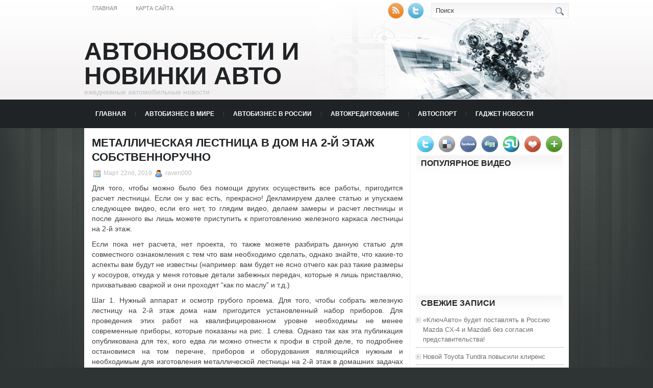

--- FILE ---
content_type: text/html; charset=UTF-8
request_url: http://abkhaz-all.ru/metallicheskaja-lestnica-v-dom-na-2-j-jetazh-sobstvennoruchno/
body_size: 11761
content:
<!DOCTYPE html PUBLIC "-//W3C//DTD XHTML 1.0 Transitional//EN" "http://www.w3.org/TR/xhtml1/DTD/xhtml1-transitional.dtd">
<html xmlns="http://www.w3.org/1999/xhtml" lang="ru-RU">

<head profile="http://gmpg.org/xfn/11">
<meta http-equiv="Content-Type" content="text/html; charset=UTF-8" />
<meta name="telderi" content="2acf7bd1497bbd9d58fa66ef110fb217" />

<title>Металлическая лестница в дом на 2-й этаж собственноручно | Автоновости и новинки авто</title>
<link rel="stylesheet" href="http://abkhaz-all.ru/wp-content/themes/Technologic/css/screen.css" type="text/css" media="screen, projection" />
<link rel="stylesheet" href="http://abkhaz-all.ru/wp-content/themes/Technologic/css/print.css" type="text/css" media="print" />
<!--[if IE]><link rel="stylesheet" href="http://abkhaz-all.ru/wp-content/themes/Technologic/css/ie.css" type="text/css" media="screen, projection"><![endif]-->
<link rel="stylesheet" href="http://abkhaz-all.ru/wp-content/themes/Technologic/style.css" type="text/css" media="screen" />

<!--[if IE 6]>
	<script src="http://abkhaz-all.ru/wp-content/themes/Technologic/js/pngfix.js"></script>
<![endif]--> 
<link rel="alternate" type="application/rss+xml" title="Автоновости и новинки авто RSS Feed" href="http://abkhaz-all.ru/feed/" />
<link rel="alternate" type="application/atom+xml" title="Автоновости и новинки авто Atom Feed" href="http://abkhaz-all.ru/feed/atom/" />
<link rel="pingback" href="http://abkhaz-all.ru/xmlrpc.php" />

<script src="http://abkhaz-all.ru/wp-content/themes/Technologic/menu/mootools-1.2.5-core-yc.js" type="text/javascript"></script>
<link rel="stylesheet" href="http://abkhaz-all.ru/wp-content/themes/Technologic/menu/MenuMatic.css" type="text/css" media="screen" charset="utf-8" />
<!--[if lt IE 7]>
	<link rel="stylesheet" href="http://abkhaz-all.ru/wp-content/themes/Technologic/menu/MenuMatic-ie6.css" type="text/css" media="screen" charset="utf-8" />
<![endif]-->
<!-- Load the MenuMatic Class -->
<script src="http://abkhaz-all.ru/wp-content/themes/Technologic/menu/MenuMatic_0.68.3.js" type="text/javascript" charset="utf-8"></script>



<!-- All In One SEO Pack 3.5.2[379,473] -->
<script type="application/ld+json" class="aioseop-schema">{"@context":"https://schema.org","@graph":[{"@type":"Organization","@id":"http://abkhaz-all.ru/#organization","url":"http://abkhaz-all.ru/","name":"Автоновости и новинки авто","sameAs":[]},{"@type":"WebSite","@id":"http://abkhaz-all.ru/#website","url":"http://abkhaz-all.ru/","name":"Автоновости и новинки авто","publisher":{"@id":"http://abkhaz-all.ru/#organization"},"potentialAction":{"@type":"SearchAction","target":"http://abkhaz-all.ru/?s={search_term_string}","query-input":"required name=search_term_string"}},{"@type":"WebPage","@id":"http://abkhaz-all.ru/metallicheskaja-lestnica-v-dom-na-2-j-jetazh-sobstvennoruchno/#webpage","url":"http://abkhaz-all.ru/metallicheskaja-lestnica-v-dom-na-2-j-jetazh-sobstvennoruchno/","inLanguage":"ru-RU","name":"Металлическая лестница в дом на 2-й этаж собственноручно","isPartOf":{"@id":"http://abkhaz-all.ru/#website"},"breadcrumb":{"@id":"http://abkhaz-all.ru/metallicheskaja-lestnica-v-dom-na-2-j-jetazh-sobstvennoruchno/#breadcrumblist"},"datePublished":"2019-03-22T15:44:29+00:00","dateModified":"2019-03-22T15:44:29+00:00"},{"@type":"Article","@id":"http://abkhaz-all.ru/metallicheskaja-lestnica-v-dom-na-2-j-jetazh-sobstvennoruchno/#article","isPartOf":{"@id":"http://abkhaz-all.ru/metallicheskaja-lestnica-v-dom-na-2-j-jetazh-sobstvennoruchno/#webpage"},"author":{"@id":"http://abkhaz-all.ru/author/raven000/#author"},"headline":"Металлическая лестница в дом на 2-й этаж собственноручно","datePublished":"2019-03-22T15:44:29+00:00","dateModified":"2019-03-22T15:44:29+00:00","commentCount":0,"mainEntityOfPage":{"@id":"http://abkhaz-all.ru/metallicheskaja-lestnica-v-dom-na-2-j-jetazh-sobstvennoruchno/#webpage"},"publisher":{"@id":"http://abkhaz-all.ru/#organization"},"articleSection":"Статьи"},{"@type":"Person","@id":"http://abkhaz-all.ru/author/raven000/#author","name":"raven000","sameAs":[],"image":{"@type":"ImageObject","@id":"http://abkhaz-all.ru/#personlogo","url":"http://0.gravatar.com/avatar/cfe7b6a6acc1885c15d67ef140ca458e?s=96&d=mm&r=g","width":96,"height":96,"caption":"raven000"}},{"@type":"BreadcrumbList","@id":"http://abkhaz-all.ru/metallicheskaja-lestnica-v-dom-na-2-j-jetazh-sobstvennoruchno/#breadcrumblist","itemListElement":[{"@type":"ListItem","position":1,"item":{"@type":"WebPage","@id":"http://abkhaz-all.ru/","url":"http://abkhaz-all.ru/","name":"Автоновости и новинки авто"}},{"@type":"ListItem","position":2,"item":{"@type":"WebPage","@id":"http://abkhaz-all.ru/metallicheskaja-lestnica-v-dom-na-2-j-jetazh-sobstvennoruchno/","url":"http://abkhaz-all.ru/metallicheskaja-lestnica-v-dom-na-2-j-jetazh-sobstvennoruchno/","name":"Металлическая лестница в дом на 2-й этаж собственноручно"}}]}]}</script>
<link rel="canonical" href="http://abkhaz-all.ru/metallicheskaja-lestnica-v-dom-na-2-j-jetazh-sobstvennoruchno/" />
<!-- All In One SEO Pack -->
<link rel='dns-prefetch' href='//s.w.org' />
<link rel="alternate" type="application/rss+xml" title="Автоновости и новинки авто &raquo; Лента комментариев к &laquo;Металлическая лестница в дом на 2-й этаж собственноручно&raquo;" href="http://abkhaz-all.ru/metallicheskaja-lestnica-v-dom-na-2-j-jetazh-sobstvennoruchno/feed/" />
		<script type="text/javascript">
			window._wpemojiSettings = {"baseUrl":"https:\/\/s.w.org\/images\/core\/emoji\/11\/72x72\/","ext":".png","svgUrl":"https:\/\/s.w.org\/images\/core\/emoji\/11\/svg\/","svgExt":".svg","source":{"concatemoji":"http:\/\/abkhaz-all.ru\/wp-includes\/js\/wp-emoji-release.min.js?ver=4.9.18"}};
			!function(e,a,t){var n,r,o,i=a.createElement("canvas"),p=i.getContext&&i.getContext("2d");function s(e,t){var a=String.fromCharCode;p.clearRect(0,0,i.width,i.height),p.fillText(a.apply(this,e),0,0);e=i.toDataURL();return p.clearRect(0,0,i.width,i.height),p.fillText(a.apply(this,t),0,0),e===i.toDataURL()}function c(e){var t=a.createElement("script");t.src=e,t.defer=t.type="text/javascript",a.getElementsByTagName("head")[0].appendChild(t)}for(o=Array("flag","emoji"),t.supports={everything:!0,everythingExceptFlag:!0},r=0;r<o.length;r++)t.supports[o[r]]=function(e){if(!p||!p.fillText)return!1;switch(p.textBaseline="top",p.font="600 32px Arial",e){case"flag":return s([55356,56826,55356,56819],[55356,56826,8203,55356,56819])?!1:!s([55356,57332,56128,56423,56128,56418,56128,56421,56128,56430,56128,56423,56128,56447],[55356,57332,8203,56128,56423,8203,56128,56418,8203,56128,56421,8203,56128,56430,8203,56128,56423,8203,56128,56447]);case"emoji":return!s([55358,56760,9792,65039],[55358,56760,8203,9792,65039])}return!1}(o[r]),t.supports.everything=t.supports.everything&&t.supports[o[r]],"flag"!==o[r]&&(t.supports.everythingExceptFlag=t.supports.everythingExceptFlag&&t.supports[o[r]]);t.supports.everythingExceptFlag=t.supports.everythingExceptFlag&&!t.supports.flag,t.DOMReady=!1,t.readyCallback=function(){t.DOMReady=!0},t.supports.everything||(n=function(){t.readyCallback()},a.addEventListener?(a.addEventListener("DOMContentLoaded",n,!1),e.addEventListener("load",n,!1)):(e.attachEvent("onload",n),a.attachEvent("onreadystatechange",function(){"complete"===a.readyState&&t.readyCallback()})),(n=t.source||{}).concatemoji?c(n.concatemoji):n.wpemoji&&n.twemoji&&(c(n.twemoji),c(n.wpemoji)))}(window,document,window._wpemojiSettings);
		</script>
		<style type="text/css">
img.wp-smiley,
img.emoji {
	display: inline !important;
	border: none !important;
	box-shadow: none !important;
	height: 1em !important;
	width: 1em !important;
	margin: 0 .07em !important;
	vertical-align: -0.1em !important;
	background: none !important;
	padding: 0 !important;
}
</style>
<link rel='https://api.w.org/' href='http://abkhaz-all.ru/wp-json/' />
<link rel="EditURI" type="application/rsd+xml" title="RSD" href="http://abkhaz-all.ru/xmlrpc.php?rsd" />
<link rel="wlwmanifest" type="application/wlwmanifest+xml" href="http://abkhaz-all.ru/wp-includes/wlwmanifest.xml" /> 
<link rel='prev' title='Лазерная резка' href='http://abkhaz-all.ru/lazernaja-rezka/' />
<link rel='next' title='Преимущества аренды спецтехники' href='http://abkhaz-all.ru/preimushhestva-arendy-spectehniki/' />
<meta name="generator" content="WordPress 4.9.18" />
<link rel='shortlink' href='http://abkhaz-all.ru/?p=3245' />
<link rel="alternate" type="application/json+oembed" href="http://abkhaz-all.ru/wp-json/oembed/1.0/embed?url=http%3A%2F%2Fabkhaz-all.ru%2Fmetallicheskaja-lestnica-v-dom-na-2-j-jetazh-sobstvennoruchno%2F" />
<link rel="alternate" type="text/xml+oembed" href="http://abkhaz-all.ru/wp-json/oembed/1.0/embed?url=http%3A%2F%2Fabkhaz-all.ru%2Fmetallicheskaja-lestnica-v-dom-na-2-j-jetazh-sobstvennoruchno%2F&#038;format=xml" />
<style type='text/css'>.rp4wp-related-posts ul{width:100%;padding:0;margin:0;float:left;}
.rp4wp-related-posts ul>li{list-style:none;padding:0;margin:0;padding-bottom:20px;clear:both;}
.rp4wp-related-posts ul>li>p{margin:0;padding:0;}
.rp4wp-related-post-image{width:35%;padding-right:25px;-moz-box-sizing:border-box;-webkit-box-sizing:border-box;box-sizing:border-box;float:left;}</style>

</head>
<body>
<script type="text/javascript">
	window.addEvent('domready', function() {			
			var myMenu = new MenuMatic();
	});	
</script>
	<div id="wrapper">
		<div id="container" class="container">  
			<div class="span-24">
				<div class="span-14">
                    <div id="pagemenucontainer">
					
                        <ul id="pagemenu">
    						<li ><a href="http://abkhaz-all.ru/">Главная</a></li>
    						<li class="page_item page-item-2"><a href="http://abkhaz-all.ru/sitemap/">Карта сайта</a></li>

    					</ul>
                        
                    </div>
				</div>
                
                <div class="span-3 feedtwitter">
					<a href="http://abkhaz-all.ru/feed/"><img src="http://abkhaz-all.ru/wp-content/themes/Technologic/images/rss.png"  style="margin:0 4px 0 0;"  /></a>		
					<a rel="nofollow" href="http://twitter.com/WPTwits" title="Следуй за мной"><img src="http://abkhaz-all.ru/wp-content/themes/Technologic/images/twitter.png"  style="margin:0 4px 0 0; "  title="Следуй за мной" /></a>
				</div>
                
				<div id="topsearch" class="span-7 last">
					 
<div id="search">
    <form method="get" id="searchform" action="http://abkhaz-all.ru/"> 
        <input type="text" value="Поиск" 
            name="s" id="s"  onblur="if (this.value == '')  {this.value = 'Поиск';}"  
            onfocus="if (this.value == 'Поиск') {this.value = '';}" />
        <input type="image" src="http://abkhaz-all.ru/wp-content/themes/Technologic/images/search.gif" style="border:0; vertical-align: top;" /> 
    </form>
</div> 
				</div>
			</div>
				<div id="header" class="span-24">
					<div class="span-12">
						
							<h1><a href="http://abkhaz-all.ru">Автоновости и новинки авто</a></h1>
							<h2>ежедневные автомобильные новости</h2>
							
						
					</div>
					
				
				</div>
			
			<div class="span-24">
				<div id="navcontainer">
					
                            <ul id="nav">
                                <li ><a href="http://abkhaz-all.ru">Главная</a></li>
        							<li class="cat-item cat-item-3"><a href="http://abkhaz-all.ru/category/avtobiznes-v-mire/" >Автобизнес в мире</a>
</li>
	<li class="cat-item cat-item-5"><a href="http://abkhaz-all.ru/category/avtobiznes-v-rossii/" >Автобизнес в России</a>
</li>
	<li class="cat-item cat-item-2"><a href="http://abkhaz-all.ru/category/avtokreditovanie/" >Автокредитование</a>
</li>
	<li class="cat-item cat-item-8"><a href="http://abkhaz-all.ru/category/avtosport/" >Автоспорт</a>
</li>
	<li class="cat-item cat-item-27"><a href="http://abkhaz-all.ru/category/gadzhet-novosti/" >Гаджет новости</a>
</li>
	<li class="cat-item cat-item-9"><a href="http://abkhaz-all.ru/category/dorogi/" >Дороги</a>
</li>
	<li class="cat-item cat-item-20"><a href="http://abkhaz-all.ru/category/igry/" >Игры</a>
</li>
	<li class="cat-item cat-item-24"><a href="http://abkhaz-all.ru/category/internet/" >Интернет</a>
</li>
	<li class="cat-item cat-item-4"><a href="http://abkhaz-all.ru/category/krash-testy/" >Краш-тесты</a>
</li>
	<li class="cat-item cat-item-7"><a href="http://abkhaz-all.ru/category/motorshou/" >Моторшоу</a>
</li>
	<li class="cat-item cat-item-28"><a href="http://abkhaz-all.ru/category/novosti-it/" >Новости IT</a>
</li>
	<li class="cat-item cat-item-10"><a href="http://abkhaz-all.ru/category/novosti-avtodilerov/" >Новости автодилеров</a>
</li>
	<li class="cat-item cat-item-21"><a href="http://abkhaz-all.ru/category/obzory/" >Обзоры</a>
</li>
	<li class="cat-item cat-item-22"><a href="http://abkhaz-all.ru/category/pk-i-noutbuki/" >ПК и Ноутбуки</a>
</li>
	<li class="cat-item cat-item-23"><a href="http://abkhaz-all.ru/category/planshety/" >Планшеты</a>
</li>
	<li class="cat-item cat-item-25"><a href="http://abkhaz-all.ru/category/prochee/" >Прочее</a>
</li>
	<li class="cat-item cat-item-26"><a href="http://abkhaz-all.ru/category/smartfony/" >Смартфоны</a>
</li>
	<li class="cat-item cat-item-6"><a href="http://abkhaz-all.ru/category/stati/" >Статьи</a>
</li>
	<li class="cat-item cat-item-19"><a href="http://abkhaz-all.ru/category/foto-i-video/" >Фото и видео</a>
</li>

        					</ul>
                            
				</div>
			</div>	<div class="span-24" id="contentwrap">	
			<div class="span-16">
				<div id="content">	
					
					
					
										
					
						
												<div class="post-3245 post type-post status-publish format-standard hentry category-stati" id="post-3245">
							<h2 class="title">Металлическая лестница в дом на 2-й этаж собственноручно</h2>
							<div class="postdate"><img src="http://abkhaz-all.ru/wp-content/themes/Technologic/images/date.png" /> Март 22nd, 2019 <img src="http://abkhaz-all.ru/wp-content/themes/Technologic/images/user.png" /> raven000 </div>
			
							<div class="entry">
								<p>Для того, чтобы можно было без помощи других осуществить все работы, пригодится расчет лестницы. Если он у вас есть, прекрасно! Декламируем далее статью и упускаем следующее видео, если его нет, то глядим видео, делаем замеры и расчет лестницы и после данного вы лишь можете приступить к приготовлению железного каркаса лестницы на 2-й этаж.</p>
<p>Если пока нет расчета, нет проекта, то также можете разбирать данную статью для совместного ознакомления с тем что вам необходимо сделать, однако знайте, что какие-то аспекты вам будут не известны (например: вам будет не ясно отчего как раз такие размеры у косоуров, откуда у меня  готовые детали забежных передач, которые я лишь приставляю, прихватываю сваркой и они проходят “как по маслу” и т.д.)</p>
<p>Шаг 1. Нужный аппарат и осмотр грубого проема.  Для того, чтобы собрать железную лестницу на 2-й этаж дома нам пригодится установленный набор приборов. Для проведения этих работ на квалифицированном уровне необходимы не менее современные приборы, которые показаны на рис. 1 слева. Однако так как эта публикация опубликована для тех, кого едва ли можно отнести к профи в строй деле, то подробнее остановимся на том перечне, приборов и оборудования являющийся нужным и необходимым для изготовления металлической лестницы на 2-й этаж в домашних задачах в собственном своем жилище либо на даче.</p>
<p>Так вот, если вы решили делать лестницу, проверьте, все ли у вас присутствует из этого перечня:</p>
<p>&#8212; Инверторный газосварочный аппарат для сварки железных систем;<br />
&#8212; Углошлифовальная машина для отрезки швеллеров и уголков;<br />
&#8212; Большой и небольшой значения, для выдерживания и выравнивания системы;<br />
&#8212; Фреза для обработки деревянных плоскостей и придания круговым плоскостям формы фриза;<br />
&#8212; Шерхебель;<br />
&#8212; Дрель;<br />
&#8212; Мелкозубчатая тянула;<br />
&#8212; Уголок;<br />
&#8212; Кулак для забивки анкеров;<br />
&#8212; Более 8 струбцин для временного крепежного элемента системы;<br />
&#8212; Тонкая и крестовая отвертки;<br />
&#8212; Клещи;<br />
&#8212; Сверла размером 2,5; 3; 6; 10 и 12 миллиметров;<br />
&#8212; Пальчиковые фрезы размером 8 и 10 миллиметров;<br />
&#8212; Радиусные фрезы и радиусные фрезеровальные наконечники размером 8 и 10 миллиметров.<br />
&#8212; T-образный вороток с крестовой и тонкой битами, тем не менее, можно и без помощи других произвести аналогичную Г-образную отвертку из выпуклой арматуры и биты, как это сделал я.</p>
<p>Отныне самое время ознакомиться с субъектом &#8212; местом в жилище, где располагается некультурный проем и где мы будем устанавливать нашу железную лестницу на 2-й этаж. Все работы можно осуществить силами одного человека и я сам на всех шагах буду придерживаться данного правила, и вам нужно будет просто следовать моим советам шаг за шагом, чтобы установить лестницу. </p>
<p>Вот шахта под лестницу элементарно смотрится так (тип снизу), сама металлическая лестница будет Г сочная, на схеме она изображена алой чертой.</p>
<p>Определенная неприятность в этом плане состоит в том, что сам проем довольно небольшой и лестницу нужно делать вплотную. Потому не сделать ошибки при расчетах и разметках в особенности принципиально. <a href="https://olimpkarkas.ru/katalog/karkas-lestniczyi-otkryitogo-tipa/">Купить лестницу в дом на второй этаж</a> можно на сайте olimpkarkas.ru.</p>
<p>Однако возвратимся к разметке. Нужно отсрочить на стенах все отдаления, расчертить передачи, чтобы избежать обидных ошибок, которые не всегда без проблем поправить, а в отдельных случаях надо будет разбирать систему и начинать все заново. Начинаем мы с места, где к опоре косоурами будет прицепляться наша грядущая металлическая лестница. </p>
<p>На 2-ом этаже настелена доска-времянка 20-25 миллиметров. По критериям клиента, на 2-ом этаже будет настилаться пол высотой 40 миллиметров и данную величину мы в обязательном порядке должны учесть. </p>
<p>Сделать это просто &#8212; прикладываем перемычку и прибиваем гвоздь на уровне 40 миллиметров от бетонированного перекрытия, на которое будет расстилаться пол. </p>
<p>От данной планки мы и будем далее отталкиваться при расчете высоты от пола 1 этажа до пола 2-го этажа.</p>
<p>lampВажно! Высоту лестницы мы определяем не от пола до потолка перекрытия, а от пола нижнего этажа, включая напольное покрытие на нем, до пола 2-го этажа, также с учетом напольного напыления. </p>
<p>Также рассматриваем, что вверху пол также не будет бетонированным, там ожидается расстелить ламинат шириной 10 миллиметров &#8212; это также необходимо взять во внимание в наших расчетах. К слову, в нашем случае клиент поступил весьма правильно и принял решение налететь лестницу в стену, привязав к опоре, этим самым применено дополнительное отдаление, равное высоте стенки &#8212; так мы выиграли специально около 40 сантиметров. </p>
<p>Так вот, зафиксировав гвоздь, прикрепляем к нему рулетку и растягиваем до пола нижнего этажа. Измеряем приобретенное отдаление &#8212; оно равняется 3,09 м. У нас ожидается 15 передач и 16 пролетов, потому разделяем 3,09 м на 16 и принимаем 193,12 миллиметров. К данному значению мы добавляем 40 миллиметров толщины пола, чтобы учесть это в ходе ремонта и  принимаем 1-ое отдаление 233,12 миллиметров.  к данному значению добавляем следующую ступень &#8212; 193,12 и принимаем 426,24 миллиметров. Делаем это простое точное действие до того времени, пока не приобретем планку пола и наше начальное отдаление от пола до пола в 3,09 м.</p>
															</div>
							<div class="postmeta"><img src="http://abkhaz-all.ru/wp-content/themes/Technologic/images/folder.png" /> Опубликовано в рубрике <a href="http://abkhaz-all.ru/category/stati/" rel="category tag">Статьи</a> </div>
						
							<div class="navigation clearfix">
								<div class="alignleft">&laquo; <a href="http://abkhaz-all.ru/lazernaja-rezka/" rel="prev">Лазерная резка</a></div>
								<div class="alignright"><a href="http://abkhaz-all.ru/preimushhestva-arendy-spectehniki/" rel="next">Преимущества аренды спецтехники</a> &raquo;</div>
							</div>
							
															Вы можете <a href="#respond">оставить комментарий</a>, или <a href="http://abkhaz-all.ru/metallicheskaja-lestnica-v-dom-na-2-j-jetazh-sobstvennoruchno/trackback/" rel="trackback"> ссылку</a> на Ваш сайт.
	
													</div><!--/post-3245-->
						
				

<!-- You can start editing here. -->



	
		<!-- If comments are open, but there are no comments. -->

	 





<div id="respond">

<h3>Оставить комментарий</h3>

<div class="cancel-comment-reply">
	<small><a rel="nofollow" id="cancel-comment-reply-link" href="/metallicheskaja-lestnica-v-dom-na-2-j-jetazh-sobstvennoruchno/#respond" style="display:none;">Нажмите, чтобы отменить ответ.</a></small>
</div>



<form action="http://abkhaz-all.ru/wp-comments-post.php" method="post" id="commentform">



<p><input type="text" name="author" id="author" value="" size="22" tabindex="1" aria-required='true' />
<label for="author"><small>Имя (обязательно)</small></label></p>

<p><input type="text" name="email" id="email" value="" size="22" tabindex="2" aria-required='true' />
<label for="email"><small>Mail (не будет опубликовано) (обязательно)</small></label></p>

<p><input type="text" name="url" id="url" value="" size="22" tabindex="3" />
<label for="url"><small>Вебсайт</small></label></p>



<!--<p><small><strong>XHTML:</strong> You can use these tags: <code>&lt;a href=&quot;&quot; title=&quot;&quot;&gt; &lt;abbr title=&quot;&quot;&gt; &lt;acronym title=&quot;&quot;&gt; &lt;b&gt; &lt;blockquote cite=&quot;&quot;&gt; &lt;cite&gt; &lt;code&gt; &lt;del datetime=&quot;&quot;&gt; &lt;em&gt; &lt;i&gt; &lt;q cite=&quot;&quot;&gt; &lt;s&gt; &lt;strike&gt; &lt;strong&gt; </code></small></p>-->

<p><textarea name="comment" id="comment" cols="100%" rows="10" tabindex="4"></textarea></p>

<p><input name="submit" type="submit" id="submit" tabindex="5" value="Отправить" />
<input type='hidden' name='comment_post_ID' value='3245' id='comment_post_ID' />
<input type='hidden' name='comment_parent' id='comment_parent' value='0' />

</p>


</form>


</div>


				
							
							</div>
			</div>
		<div class="span-8 last">
	
	<div class="sidebar">
    
     
    			<div class="addthis_toolbox">   
    			    <div class="custom_images">
    			            <a rel="nofollow" class="addthis_button_twitter"><img src="http://abkhaz-all.ru/wp-content/themes/Technologic/images/socialicons/twitter.png" width="32" height="32" alt="Twitter" /></a>
    			            <a rel="nofollow" class="addthis_button_delicious"><img src="http://abkhaz-all.ru/wp-content/themes/Technologic/images/socialicons/delicious.png" width="32" height="32" alt="Delicious" /></a>
    			            <a rel="nofollow" class="addthis_button_facebook"><img src="http://abkhaz-all.ru/wp-content/themes/Technologic/images/socialicons/facebook.png" width="32" height="32" alt="Facebook" /></a>
    			            <a rel="nofollow" class="addthis_button_digg"><img src="http://abkhaz-all.ru/wp-content/themes/Technologic/images/socialicons/digg.png" width="32" height="32" alt="Digg" /></a>
    			            <a rel="nofollow" class="addthis_button_stumbleupon"><img src="http://abkhaz-all.ru/wp-content/themes/Technologic/images/socialicons/stumbleupon.png" width="32" height="32" alt="Stumbleupon" /></a>
    			            <a rel="nofollow" class="addthis_button_favorites"><img src="http://abkhaz-all.ru/wp-content/themes/Technologic/images/socialicons/favorites.png" width="32" height="32" alt="Favorites" /></a>
    			            <a rel="nofollow" class="addthis_button_more"><img src="http://abkhaz-all.ru/wp-content/themes/Technologic/images/socialicons/more.png" width="32" height="32" alt="More" /></a>
    			    </div>
    			    <script type="text/javascript" src="http://s7.addthis.com/js/250/addthis_widget.js?pub=xa-4a65e1d93cd75e94"></script>
    			</div>
    			


    
    
    		<div class="sidebarvideo">
    			<ul> <li><h2 style="margin-bottom: 10px;">Популярное видео</h2>
    			<object width="290" height="220"><param name="movie" value="http://www.youtube.com/v/SxNJTWZVOQk&hl=en&fs=1&rel=0&border=1"></param>
    				<param name="allowFullScreen" value="true"></param>
    				<param name="allowscriptaccess" value="always"></param>
    				<embed src="http://www.youtube.com/v/SxNJTWZVOQk&hl=en&fs=1&rel=0&border=1" type="application/x-shockwave-flash" allowscriptaccess="always" allowfullscreen="true" width="290" height="220"></embed>
    			</object>
    			</li>
    			</ul>
    		</div>
    	
        
		<ul>
					<li id="recent-posts-2" class="widget widget_recent_entries">		<h2 class="widgettitle">Свежие записи</h2>		<ul>
											<li>
					<a href="http://abkhaz-all.ru/kljuchavto-budet-postavljat-v-rossiju-mazda-cx-4-i-mazda6-bez-soglasija-predstavitelstva/">«КлючАвто» будет поставлять в Россию Mazda CX-4 и Mazda6 без согласия представительства!</a>
									</li>
											<li>
					<a href="http://abkhaz-all.ru/novoj-toyota-tundra-povysili-klirens/">Новой Toyota Tundra повысили клиренс</a>
									</li>
											<li>
					<a href="http://abkhaz-all.ru/stalo-izvestno-kogda-mazda-predstavit-novyj-rotornyj-motor/">Стало известно, когда Mazda представит новый роторный мотор</a>
									</li>
											<li>
					<a href="http://abkhaz-all.ru/toyota-i-suzuki-sovmestno-razrabatyvajut-nedorogoj-kompaktnyj-krossover/">Toyota и Suzuki совместно разрабатывают недорогой компактный кроссовер</a>
									</li>
											<li>
					<a href="http://abkhaz-all.ru/v-rossii-otzyvajut-38-tysjach-mersedesov/">В России отзывают 38 тысяч Мерседесов</a>
									</li>
											<li>
					<a href="http://abkhaz-all.ru/novye-tjuningovye-versii-rav4-predstavit-toyota/">Новые тюнинговые версии RAV4 представит Toyota</a>
									</li>
											<li>
					<a href="http://abkhaz-all.ru/v-japonii-startovali-prodazhi-novogo-lexus-rx/">В Японии стартовали продажи нового Lexus RX</a>
									</li>
											<li>
					<a href="http://abkhaz-all.ru/kamaz-anonsiroval-linejku-mashin-na-jelektrotjage/">КАМАЗ анонсировал линейку машин на электротяге</a>
									</li>
											<li>
					<a href="http://abkhaz-all.ru/citroen-vypustil-jeffektnyj-fastbjek-krossover/">Citroen выпустил эффектный фастбэк-кроссовер</a>
									</li>
											<li>
					<a href="http://abkhaz-all.ru/gammu-nissan-note-popolnili-novoj-specversiej/">Гамму Nissan Note пополнили новой спецверсией</a>
									</li>
					</ul>
		</li><li id="archives-2" class="widget widget_archive"><h2 class="widgettitle">Архивы</h2>		<ul>
			<li><a href='http://abkhaz-all.ru/2026/01/'>Январь 2026</a></li>
	<li><a href='http://abkhaz-all.ru/2025/12/'>Декабрь 2025</a></li>
	<li><a href='http://abkhaz-all.ru/2025/11/'>Ноябрь 2025</a></li>
	<li><a href='http://abkhaz-all.ru/2025/10/'>Октябрь 2025</a></li>
	<li><a href='http://abkhaz-all.ru/2025/09/'>Сентябрь 2025</a></li>
	<li><a href='http://abkhaz-all.ru/2025/08/'>Август 2025</a></li>
	<li><a href='http://abkhaz-all.ru/2025/07/'>Июль 2025</a></li>
	<li><a href='http://abkhaz-all.ru/2025/06/'>Июнь 2025</a></li>
	<li><a href='http://abkhaz-all.ru/2025/05/'>Май 2025</a></li>
	<li><a href='http://abkhaz-all.ru/2025/04/'>Апрель 2025</a></li>
	<li><a href='http://abkhaz-all.ru/2025/03/'>Март 2025</a></li>
	<li><a href='http://abkhaz-all.ru/2025/02/'>Февраль 2025</a></li>
	<li><a href='http://abkhaz-all.ru/2025/01/'>Январь 2025</a></li>
	<li><a href='http://abkhaz-all.ru/2024/12/'>Декабрь 2024</a></li>
	<li><a href='http://abkhaz-all.ru/2024/11/'>Ноябрь 2024</a></li>
	<li><a href='http://abkhaz-all.ru/2024/10/'>Октябрь 2024</a></li>
	<li><a href='http://abkhaz-all.ru/2024/09/'>Сентябрь 2024</a></li>
	<li><a href='http://abkhaz-all.ru/2024/08/'>Август 2024</a></li>
	<li><a href='http://abkhaz-all.ru/2024/07/'>Июль 2024</a></li>
	<li><a href='http://abkhaz-all.ru/2024/06/'>Июнь 2024</a></li>
	<li><a href='http://abkhaz-all.ru/2024/05/'>Май 2024</a></li>
	<li><a href='http://abkhaz-all.ru/2024/04/'>Апрель 2024</a></li>
	<li><a href='http://abkhaz-all.ru/2024/03/'>Март 2024</a></li>
	<li><a href='http://abkhaz-all.ru/2024/02/'>Февраль 2024</a></li>
	<li><a href='http://abkhaz-all.ru/2024/01/'>Январь 2024</a></li>
	<li><a href='http://abkhaz-all.ru/2023/12/'>Декабрь 2023</a></li>
	<li><a href='http://abkhaz-all.ru/2023/11/'>Ноябрь 2023</a></li>
	<li><a href='http://abkhaz-all.ru/2023/10/'>Октябрь 2023</a></li>
	<li><a href='http://abkhaz-all.ru/2023/09/'>Сентябрь 2023</a></li>
	<li><a href='http://abkhaz-all.ru/2023/08/'>Август 2023</a></li>
	<li><a href='http://abkhaz-all.ru/2023/07/'>Июль 2023</a></li>
	<li><a href='http://abkhaz-all.ru/2023/06/'>Июнь 2023</a></li>
	<li><a href='http://abkhaz-all.ru/2023/05/'>Май 2023</a></li>
	<li><a href='http://abkhaz-all.ru/2023/04/'>Апрель 2023</a></li>
	<li><a href='http://abkhaz-all.ru/2023/03/'>Март 2023</a></li>
	<li><a href='http://abkhaz-all.ru/2023/02/'>Февраль 2023</a></li>
	<li><a href='http://abkhaz-all.ru/2023/01/'>Январь 2023</a></li>
	<li><a href='http://abkhaz-all.ru/2022/12/'>Декабрь 2022</a></li>
	<li><a href='http://abkhaz-all.ru/2022/11/'>Ноябрь 2022</a></li>
	<li><a href='http://abkhaz-all.ru/2022/10/'>Октябрь 2022</a></li>
	<li><a href='http://abkhaz-all.ru/2022/09/'>Сентябрь 2022</a></li>
	<li><a href='http://abkhaz-all.ru/2022/08/'>Август 2022</a></li>
	<li><a href='http://abkhaz-all.ru/2022/07/'>Июль 2022</a></li>
	<li><a href='http://abkhaz-all.ru/2022/06/'>Июнь 2022</a></li>
	<li><a href='http://abkhaz-all.ru/2022/03/'>Март 2022</a></li>
	<li><a href='http://abkhaz-all.ru/2022/02/'>Февраль 2022</a></li>
	<li><a href='http://abkhaz-all.ru/2022/01/'>Январь 2022</a></li>
	<li><a href='http://abkhaz-all.ru/2021/11/'>Ноябрь 2021</a></li>
	<li><a href='http://abkhaz-all.ru/2021/05/'>Май 2021</a></li>
	<li><a href='http://abkhaz-all.ru/2021/04/'>Апрель 2021</a></li>
	<li><a href='http://abkhaz-all.ru/2021/03/'>Март 2021</a></li>
	<li><a href='http://abkhaz-all.ru/2021/02/'>Февраль 2021</a></li>
	<li><a href='http://abkhaz-all.ru/2021/01/'>Январь 2021</a></li>
	<li><a href='http://abkhaz-all.ru/2020/12/'>Декабрь 2020</a></li>
	<li><a href='http://abkhaz-all.ru/2020/11/'>Ноябрь 2020</a></li>
	<li><a href='http://abkhaz-all.ru/2020/10/'>Октябрь 2020</a></li>
	<li><a href='http://abkhaz-all.ru/2020/09/'>Сентябрь 2020</a></li>
	<li><a href='http://abkhaz-all.ru/2020/08/'>Август 2020</a></li>
	<li><a href='http://abkhaz-all.ru/2020/07/'>Июль 2020</a></li>
	<li><a href='http://abkhaz-all.ru/2020/06/'>Июнь 2020</a></li>
	<li><a href='http://abkhaz-all.ru/2020/05/'>Май 2020</a></li>
	<li><a href='http://abkhaz-all.ru/2020/04/'>Апрель 2020</a></li>
	<li><a href='http://abkhaz-all.ru/2020/03/'>Март 2020</a></li>
	<li><a href='http://abkhaz-all.ru/2020/02/'>Февраль 2020</a></li>
	<li><a href='http://abkhaz-all.ru/2020/01/'>Январь 2020</a></li>
	<li><a href='http://abkhaz-all.ru/2019/12/'>Декабрь 2019</a></li>
	<li><a href='http://abkhaz-all.ru/2019/11/'>Ноябрь 2019</a></li>
	<li><a href='http://abkhaz-all.ru/2019/10/'>Октябрь 2019</a></li>
	<li><a href='http://abkhaz-all.ru/2019/09/'>Сентябрь 2019</a></li>
	<li><a href='http://abkhaz-all.ru/2019/08/'>Август 2019</a></li>
	<li><a href='http://abkhaz-all.ru/2019/07/'>Июль 2019</a></li>
	<li><a href='http://abkhaz-all.ru/2019/06/'>Июнь 2019</a></li>
	<li><a href='http://abkhaz-all.ru/2019/05/'>Май 2019</a></li>
	<li><a href='http://abkhaz-all.ru/2019/04/'>Апрель 2019</a></li>
	<li><a href='http://abkhaz-all.ru/2019/03/'>Март 2019</a></li>
	<li><a href='http://abkhaz-all.ru/2019/02/'>Февраль 2019</a></li>
	<li><a href='http://abkhaz-all.ru/2019/01/'>Январь 2019</a></li>
	<li><a href='http://abkhaz-all.ru/2018/12/'>Декабрь 2018</a></li>
	<li><a href='http://abkhaz-all.ru/2018/11/'>Ноябрь 2018</a></li>
	<li><a href='http://abkhaz-all.ru/2018/10/'>Октябрь 2018</a></li>
	<li><a href='http://abkhaz-all.ru/2018/09/'>Сентябрь 2018</a></li>
	<li><a href='http://abkhaz-all.ru/2018/08/'>Август 2018</a></li>
	<li><a href='http://abkhaz-all.ru/2018/07/'>Июль 2018</a></li>
	<li><a href='http://abkhaz-all.ru/2018/06/'>Июнь 2018</a></li>
	<li><a href='http://abkhaz-all.ru/2018/05/'>Май 2018</a></li>
	<li><a href='http://abkhaz-all.ru/2018/04/'>Апрель 2018</a></li>
	<li><a href='http://abkhaz-all.ru/2018/03/'>Март 2018</a></li>
	<li><a href='http://abkhaz-all.ru/2018/02/'>Февраль 2018</a></li>
	<li><a href='http://abkhaz-all.ru/2018/01/'>Январь 2018</a></li>
	<li><a href='http://abkhaz-all.ru/2017/12/'>Декабрь 2017</a></li>
	<li><a href='http://abkhaz-all.ru/2017/11/'>Ноябрь 2017</a></li>
		</ul>
		</li><li id="categories-2" class="widget widget_categories"><h2 class="widgettitle">Рубрики</h2>		<ul>
	<li class="cat-item cat-item-3"><a href="http://abkhaz-all.ru/category/avtobiznes-v-mire/" >Автобизнес в мире</a>
</li>
	<li class="cat-item cat-item-5"><a href="http://abkhaz-all.ru/category/avtobiznes-v-rossii/" >Автобизнес в России</a>
</li>
	<li class="cat-item cat-item-2"><a href="http://abkhaz-all.ru/category/avtokreditovanie/" >Автокредитование</a>
</li>
	<li class="cat-item cat-item-8"><a href="http://abkhaz-all.ru/category/avtosport/" >Автоспорт</a>
</li>
	<li class="cat-item cat-item-1"><a href="http://abkhaz-all.ru/category/%d0%b1%d0%b5%d0%b7-%d1%80%d1%83%d0%b1%d1%80%d0%b8%d0%ba%d0%b8/" >Без рубрики</a>
</li>
	<li class="cat-item cat-item-27"><a href="http://abkhaz-all.ru/category/gadzhet-novosti/" >Гаджет новости</a>
</li>
	<li class="cat-item cat-item-9"><a href="http://abkhaz-all.ru/category/dorogi/" >Дороги</a>
</li>
	<li class="cat-item cat-item-20"><a href="http://abkhaz-all.ru/category/igry/" >Игры</a>
</li>
	<li class="cat-item cat-item-24"><a href="http://abkhaz-all.ru/category/internet/" >Интернет</a>
</li>
	<li class="cat-item cat-item-4"><a href="http://abkhaz-all.ru/category/krash-testy/" >Краш-тесты</a>
</li>
	<li class="cat-item cat-item-7"><a href="http://abkhaz-all.ru/category/motorshou/" >Моторшоу</a>
</li>
	<li class="cat-item cat-item-28"><a href="http://abkhaz-all.ru/category/novosti-it/" >Новости IT</a>
</li>
	<li class="cat-item cat-item-10"><a href="http://abkhaz-all.ru/category/novosti-avtodilerov/" >Новости автодилеров</a>
</li>
	<li class="cat-item cat-item-21"><a href="http://abkhaz-all.ru/category/obzory/" >Обзоры</a>
</li>
	<li class="cat-item cat-item-22"><a href="http://abkhaz-all.ru/category/pk-i-noutbuki/" >ПК и Ноутбуки</a>
</li>
	<li class="cat-item cat-item-23"><a href="http://abkhaz-all.ru/category/planshety/" >Планшеты</a>
</li>
	<li class="cat-item cat-item-25"><a href="http://abkhaz-all.ru/category/prochee/" >Прочее</a>
</li>
	<li class="cat-item cat-item-26"><a href="http://abkhaz-all.ru/category/smartfony/" >Смартфоны</a>
</li>
	<li class="cat-item cat-item-6"><a href="http://abkhaz-all.ru/category/stati/" >Статьи</a>
</li>
	<li class="cat-item cat-item-19"><a href="http://abkhaz-all.ru/category/foto-i-video/" >Фото и видео</a>
</li>
		</ul>
</li><li id="text-2" class="widget widget_text"><h2 class="widgettitle">Метрика</h2>			<div class="textwidget"><!-- Yandex.Metrika informer -->
<a href="https://metrika.yandex.ru/stat/?id=48964529&amp;from=informer"
target="_blank" rel="nofollow"><img src="https://informer.yandex.ru/informer/48964529/3_0_FFFFFFFF_EFEFEFFF_0_pageviews"
style="width:88px; height:31px; border:0;" alt="Яндекс.Метрика" title="Яндекс.Метрика: данные за сегодня (просмотры, визиты и уникальные посетители)" class="ym-advanced-informer" data-cid="48964529" data-lang="ru" /></a>
<!-- /Yandex.Metrika informer -->

<!-- Yandex.Metrika counter -->
<script type="text/javascript" >
    (function (d, w, c) {
        (w[c] = w[c] || []).push(function() {
            try {
                w.yaCounter48964529 = new Ya.Metrika({
                    id:48964529,
                    clickmap:true,
                    trackLinks:true,
                    accurateTrackBounce:true,
                    webvisor:true
                });
            } catch(e) { }
        });

        var n = d.getElementsByTagName("script")[0],
            s = d.createElement("script"),
            f = function () { n.parentNode.insertBefore(s, n); };
        s.type = "text/javascript";
        s.async = true;
        s.src = "https://mc.yandex.ru/metrika/watch.js";

        if (w.opera == "[object Opera]") {
            d.addEventListener("DOMContentLoaded", f, false);
        } else { f(); }
    })(document, window, "yandex_metrika_callbacks");
</script>
<noscript><div><img src="https://mc.yandex.ru/watch/48964529" style="position:absolute; left:-9999px;" alt="" /></div></noscript>
<!-- /Yandex.Metrika counter --></div>
		</li>
			</ul>
        
        
		
	</div>
</div>
	</div>
    <div class="span-24">
	<div id="footer">Все права защищены. &copy; <a href="http://abkhaz-all.ru"><strong>Автоновости и новинки авто</strong></a>  - ежедневные автомобильные новости</div>
    
    <div id="credits"></div>
        
</div>
</div>
</div>

<center>
<!--LiveInternet counter--><script type="text/javascript"><!--
document.write("<a href='//www.liveinternet.ru/click' "+
"target=_blank><img src='//counter.yadro.ru/hit?t14.15;r"+
escape(document.referrer)+((typeof(screen)=="undefined")?"":
";s"+screen.width+"*"+screen.height+"*"+(screen.colorDepth?
screen.colorDepth:screen.pixelDepth))+";u"+escape(document.URL)+
";"+Math.random()+
"' alt='' title='LiveInternet: показано число просмотров за 24"+
" часа, посетителей за 24 часа и за сегодня' "+
"border='0' width='88' height='31'><\/a>")
//--></script><!--/LiveInternet-->
</center>

<script type='text/javascript' src='http://abkhaz-all.ru/wp-includes/js/wp-embed.min.js?ver=4.9.18'></script>


</body>
</html>

